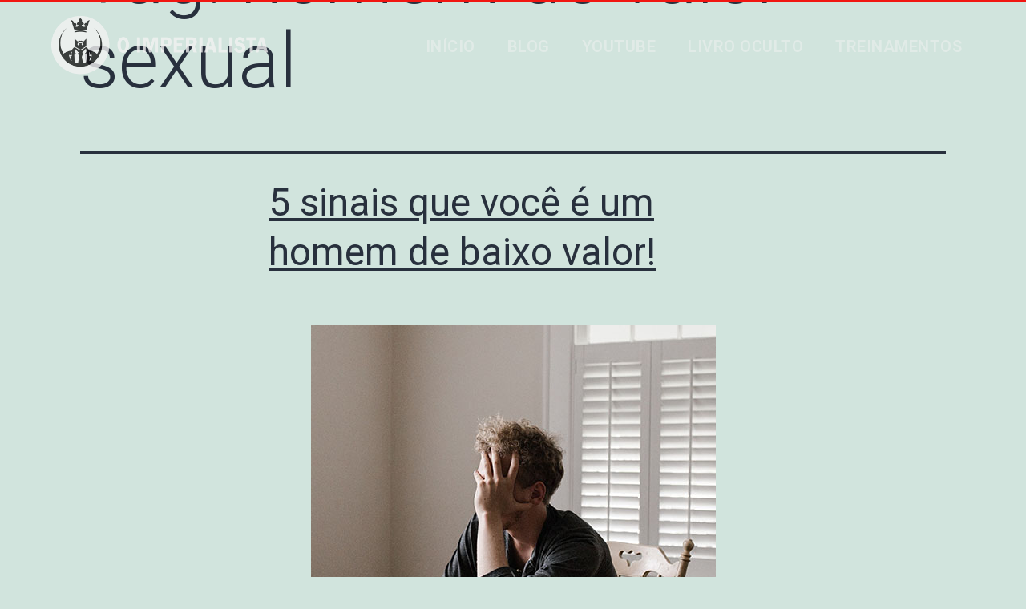

--- FILE ---
content_type: text/css; charset=UTF-8
request_url: https://oimperialista.com.br/wp-content/uploads/elementor/css/post-17720.css?ver=1716324518
body_size: 1054
content:
.elementor-17720 .elementor-element.elementor-element-dba83a1:not(.elementor-motion-effects-element-type-background), .elementor-17720 .elementor-element.elementor-element-dba83a1 > .elementor-motion-effects-container > .elementor-motion-effects-layer{background-color:#E9E9E900;background-image:url("https://oimperialista.com.br/wp-content/uploads/2022/06/como-ser-mais-atraente-para-as-mulheres.jpg");background-position:-70px 625px;background-size:cover;}.elementor-17720 .elementor-element.elementor-element-dba83a1 > .elementor-background-overlay{background-color:#050505;opacity:0.7;transition:background 0.3s, border-radius 0.3s, opacity 0.3s;}.elementor-17720 .elementor-element.elementor-element-dba83a1{border-style:solid;border-width:0px 0px 0px 0px;box-shadow:0px 0px 14px 0px #FF1717;transition:background 0.3s, border 0.3s, border-radius 0.3s, box-shadow 0.3s;margin-top:0px;margin-bottom:0px;padding:60px 60px 60px 60px;}.elementor-17720 .elementor-element.elementor-element-dba83a1, .elementor-17720 .elementor-element.elementor-element-dba83a1 > .elementor-background-overlay{border-radius:0px 0px 0px 0px;}.elementor-17720 .elementor-element.elementor-element-1f45a03:not(.elementor-motion-effects-element-type-background) > .elementor-widget-wrap, .elementor-17720 .elementor-element.elementor-element-1f45a03 > .elementor-widget-wrap > .elementor-motion-effects-container > .elementor-motion-effects-layer{background-color:#CE0400;}.elementor-17720 .elementor-element.elementor-element-1f45a03 > .elementor-element-populated{transition:background 0.3s, border 0.3s, border-radius 0.3s, box-shadow 0.3s;margin:0px 13px 0px 13px;--e-column-margin-right:13px;--e-column-margin-left:13px;padding:10px 0px 10px 0px;}.elementor-17720 .elementor-element.elementor-element-1f45a03 > .elementor-element-populated > .elementor-background-overlay{transition:background 0.3s, border-radius 0.3s, opacity 0.3s;}.elementor-17720 .elementor-element.elementor-element-97f092a{text-align:center;}.elementor-17720 .elementor-element.elementor-element-97f092a .elementor-heading-title{color:#FFFFFF;font-family:"Poppins", Sans-serif;font-size:34px;font-weight:700;line-height:1.3em;}.elementor-17720 .elementor-element.elementor-element-9732151{color:#E0E0E0;font-family:"Poppins", Sans-serif;font-size:18px;font-weight:400;line-height:1.2em;}.elementor-17720 .elementor-element.elementor-element-9732151 > .elementor-widget-container{margin:6px 40px 0px 40px;padding:0px 0px 0px 0px;}.elementor-17720 .elementor-element.elementor-element-d419e3b{margin-top:0px;margin-bottom:0px;padding:0px 0px 0px 0px;}.elementor-17720 .elementor-element.elementor-element-050fa9f > .elementor-element-populated{margin:0px 0px 0px 0px;--e-column-margin-right:0px;--e-column-margin-left:0px;padding:0px 10px 0px 10px;}.elementor-17720 .elementor-element.elementor-element-026755f .elementor-field-group{padding-right:calc( 10px/2 );padding-left:calc( 10px/2 );margin-bottom:12px;}.elementor-17720 .elementor-element.elementor-element-026755f .elementor-form-fields-wrapper{margin-left:calc( -10px/2 );margin-right:calc( -10px/2 );margin-bottom:-12px;}.elementor-17720 .elementor-element.elementor-element-026755f .elementor-field-group.recaptcha_v3-bottomleft, .elementor-17720 .elementor-element.elementor-element-026755f .elementor-field-group.recaptcha_v3-bottomright{margin-bottom:0;}body.rtl .elementor-17720 .elementor-element.elementor-element-026755f .elementor-labels-inline .elementor-field-group > label{padding-left:0px;}body:not(.rtl) .elementor-17720 .elementor-element.elementor-element-026755f .elementor-labels-inline .elementor-field-group > label{padding-right:0px;}body .elementor-17720 .elementor-element.elementor-element-026755f .elementor-labels-above .elementor-field-group > label{padding-bottom:0px;}.elementor-17720 .elementor-element.elementor-element-026755f .elementor-field-group > label, .elementor-17720 .elementor-element.elementor-element-026755f .elementor-field-subgroup label{color:#7A7A7A;}.elementor-17720 .elementor-element.elementor-element-026755f .elementor-field-group > label{font-family:"Poppins", Sans-serif;font-size:16px;font-weight:400;}.elementor-17720 .elementor-element.elementor-element-026755f .elementor-field-type-html{padding-bottom:0px;font-family:"Roboto", Sans-serif;font-size:15px;font-weight:400;}.elementor-17720 .elementor-element.elementor-element-026755f .elementor-field-group .elementor-field{color:#4E4E4E;}.elementor-17720 .elementor-element.elementor-element-026755f .elementor-field-group .elementor-field, .elementor-17720 .elementor-element.elementor-element-026755f .elementor-field-subgroup label{font-family:"Poppins", Sans-serif;font-size:16px;font-weight:400;}.elementor-17720 .elementor-element.elementor-element-026755f .elementor-field-group:not(.elementor-field-type-upload) .elementor-field:not(.elementor-select-wrapper){background-color:#ffffff;border-color:#B8B8B8;}.elementor-17720 .elementor-element.elementor-element-026755f .elementor-field-group .elementor-select-wrapper select{background-color:#ffffff;border-color:#B8B8B8;}.elementor-17720 .elementor-element.elementor-element-026755f .elementor-field-group .elementor-select-wrapper::before{color:#B8B8B8;}.elementor-17720 .elementor-element.elementor-element-026755f .elementor-button{font-family:"Poppins", Sans-serif;font-size:20px;font-weight:600;}.elementor-17720 .elementor-element.elementor-element-026755f .e-form__buttons__wrapper__button-next{background-color:#F11611;color:#ffffff;}.elementor-17720 .elementor-element.elementor-element-026755f .elementor-button[type="submit"]{background-color:#F11611;color:#ffffff;}.elementor-17720 .elementor-element.elementor-element-026755f .elementor-button[type="submit"] svg *{fill:#ffffff;}.elementor-17720 .elementor-element.elementor-element-026755f .e-form__buttons__wrapper__button-previous{background-color:#F11611;color:#ffffff;}.elementor-17720 .elementor-element.elementor-element-026755f .e-form__buttons__wrapper__button-next:hover{background-color:#FF2828;color:#ffffff;}.elementor-17720 .elementor-element.elementor-element-026755f .elementor-button[type="submit"]:hover{background-color:#FF2828;color:#ffffff;}.elementor-17720 .elementor-element.elementor-element-026755f .elementor-button[type="submit"]:hover svg *{fill:#ffffff;}.elementor-17720 .elementor-element.elementor-element-026755f .e-form__buttons__wrapper__button-previous:hover{color:#ffffff;}.elementor-17720 .elementor-element.elementor-element-026755f{--e-form-steps-indicators-spacing:20px;--e-form-steps-indicator-padding:30px;--e-form-steps-indicator-inactive-secondary-color:#ffffff;--e-form-steps-indicator-active-secondary-color:#ffffff;--e-form-steps-indicator-completed-secondary-color:#ffffff;--e-form-steps-divider-width:1px;--e-form-steps-divider-gap:10px;}.elementor-17720 .elementor-element.elementor-element-026755f > .elementor-widget-container{border-radius:0px 0px 0px 0px;}.elementor-17720 .elementor-element.elementor-element-1f94653 .elementor-icon-list-items:not(.elementor-inline-items) .elementor-icon-list-item:not(:last-child){padding-bottom:calc(15px/2);}.elementor-17720 .elementor-element.elementor-element-1f94653 .elementor-icon-list-items:not(.elementor-inline-items) .elementor-icon-list-item:not(:first-child){margin-top:calc(15px/2);}.elementor-17720 .elementor-element.elementor-element-1f94653 .elementor-icon-list-items.elementor-inline-items .elementor-icon-list-item{margin-right:calc(15px/2);margin-left:calc(15px/2);}.elementor-17720 .elementor-element.elementor-element-1f94653 .elementor-icon-list-items.elementor-inline-items{margin-right:calc(-15px/2);margin-left:calc(-15px/2);}body.rtl .elementor-17720 .elementor-element.elementor-element-1f94653 .elementor-icon-list-items.elementor-inline-items .elementor-icon-list-item:after{left:calc(-15px/2);}body:not(.rtl) .elementor-17720 .elementor-element.elementor-element-1f94653 .elementor-icon-list-items.elementor-inline-items .elementor-icon-list-item:after{right:calc(-15px/2);}.elementor-17720 .elementor-element.elementor-element-1f94653 .elementor-icon-list-icon i{color:#FF221D;transition:color 0.3s;}.elementor-17720 .elementor-element.elementor-element-1f94653 .elementor-icon-list-icon svg{fill:#FF221D;transition:fill 0.3s;}.elementor-17720 .elementor-element.elementor-element-1f94653{--e-icon-list-icon-size:18px;--icon-vertical-offset:0px;}.elementor-17720 .elementor-element.elementor-element-1f94653 .elementor-icon-list-icon{padding-right:5px;}.elementor-17720 .elementor-element.elementor-element-1f94653 .elementor-icon-list-item > .elementor-icon-list-text, .elementor-17720 .elementor-element.elementor-element-1f94653 .elementor-icon-list-item > a{font-family:"Montserrat", Sans-serif;font-size:16px;font-weight:600;}.elementor-17720 .elementor-element.elementor-element-1f94653 .elementor-icon-list-text{color:#FFFFFF;transition:color 0.3s;}.elementor-17720 .elementor-element.elementor-element-1f94653 > .elementor-widget-container{margin:15px 0px 0px 0px;padding:0% 0% 0% 0%;}#elementor-popup-modal-17720 .dialog-message{width:640px;height:auto;}#elementor-popup-modal-17720{justify-content:center;align-items:center;pointer-events:all;background-color:rgba(0,0,0,.8);}#elementor-popup-modal-17720 .dialog-close-button{display:flex;}#elementor-popup-modal-17720 .dialog-widget-content{box-shadow:2px 8px 23px 3px rgba(0,0,0,0.2);}@media(min-width:768px){.elementor-17720 .elementor-element.elementor-element-1f45a03{width:100%;}}@media(max-width:1024px){.elementor-17720 .elementor-element.elementor-element-dba83a1:not(.elementor-motion-effects-element-type-background), .elementor-17720 .elementor-element.elementor-element-dba83a1 > .elementor-motion-effects-container > .elementor-motion-effects-layer{background-position:0px 0px;}}@media(max-width:767px){.elementor-17720 .elementor-element.elementor-element-dba83a1:not(.elementor-motion-effects-element-type-background), .elementor-17720 .elementor-element.elementor-element-dba83a1 > .elementor-motion-effects-container > .elementor-motion-effects-layer{background-position:0px 0px;}.elementor-17720 .elementor-element.elementor-element-1f94653 .elementor-icon-list-items:not(.elementor-inline-items) .elementor-icon-list-item:not(:last-child){padding-bottom:calc(8px/2);}.elementor-17720 .elementor-element.elementor-element-1f94653 .elementor-icon-list-items:not(.elementor-inline-items) .elementor-icon-list-item:not(:first-child){margin-top:calc(8px/2);}.elementor-17720 .elementor-element.elementor-element-1f94653 .elementor-icon-list-items.elementor-inline-items .elementor-icon-list-item{margin-right:calc(8px/2);margin-left:calc(8px/2);}.elementor-17720 .elementor-element.elementor-element-1f94653 .elementor-icon-list-items.elementor-inline-items{margin-right:calc(-8px/2);margin-left:calc(-8px/2);}body.rtl .elementor-17720 .elementor-element.elementor-element-1f94653 .elementor-icon-list-items.elementor-inline-items .elementor-icon-list-item:after{left:calc(-8px/2);}body:not(.rtl) .elementor-17720 .elementor-element.elementor-element-1f94653 .elementor-icon-list-items.elementor-inline-items .elementor-icon-list-item:after{right:calc(-8px/2);}.elementor-17720 .elementor-element.elementor-element-1f94653{--e-icon-list-icon-size:20px;}.elementor-17720 .elementor-element.elementor-element-1f94653 .elementor-icon-list-item > .elementor-icon-list-text, .elementor-17720 .elementor-element.elementor-element-1f94653 .elementor-icon-list-item > a{font-size:13px;}.elementor-17720 .elementor-element.elementor-element-1f94653 > .elementor-widget-container{margin:0px 0px 0px 0px;}}

--- FILE ---
content_type: text/css; charset=UTF-8
request_url: https://oimperialista.com.br/wp-content/uploads/elementor/css/post-4018.css?ver=1716324518
body_size: 401
content:
.elementor-4018 .elementor-element.elementor-element-6d697986 > .elementor-container > .elementor-column > .elementor-widget-wrap{align-content:center;align-items:center;}.elementor-4018 .elementor-element.elementor-element-6d697986:not(.elementor-motion-effects-element-type-background), .elementor-4018 .elementor-element.elementor-element-6d697986 > .elementor-motion-effects-container > .elementor-motion-effects-layer{background-color:#04000000;}.elementor-4018 .elementor-element.elementor-element-6d697986{border-style:solid;border-width:3px 0px 0px 0px;border-color:#F11611;transition:background 0.3s, border 0.3s, border-radius 0.3s, box-shadow 0.3s;margin-top:0px;margin-bottom:-200px;padding:0px 50px 10px 50px;z-index:1;}.elementor-4018 .elementor-element.elementor-element-6d697986, .elementor-4018 .elementor-element.elementor-element-6d697986 > .elementor-background-overlay{border-radius:0px 0px 0px 0px;}.elementor-4018 .elementor-element.elementor-element-6d697986 > .elementor-background-overlay{transition:background 0.3s, border-radius 0.3s, opacity 0.3s;}.elementor-4018 .elementor-element.elementor-element-5ecc0a07 img{width:100%;max-width:100%;opacity:0.8;}.elementor-4018 .elementor-element.elementor-element-6ec5dfb8 .elementor-menu-toggle{margin-left:auto;background-color:#FFFFFF3D;}.elementor-4018 .elementor-element.elementor-element-6ec5dfb8 .elementor-nav-menu .elementor-item{font-family:"Roboto", Sans-serif;font-size:20px;font-weight:600;text-transform:uppercase;letter-spacing:0.5px;}.elementor-4018 .elementor-element.elementor-element-6ec5dfb8 .elementor-nav-menu--main .elementor-item{color:#F5F5F573;fill:#F5F5F573;}.elementor-4018 .elementor-element.elementor-element-6ec5dfb8 .elementor-nav-menu--main .elementor-item:hover,
					.elementor-4018 .elementor-element.elementor-element-6ec5dfb8 .elementor-nav-menu--main .elementor-item.elementor-item-active,
					.elementor-4018 .elementor-element.elementor-element-6ec5dfb8 .elementor-nav-menu--main .elementor-item.highlighted,
					.elementor-4018 .elementor-element.elementor-element-6ec5dfb8 .elementor-nav-menu--main .elementor-item:focus{color:#FF2924;fill:#FF2924;}.elementor-4018 .elementor-element.elementor-element-6ec5dfb8 .elementor-nav-menu--main:not(.e--pointer-framed) .elementor-item:before,
					.elementor-4018 .elementor-element.elementor-element-6ec5dfb8 .elementor-nav-menu--main:not(.e--pointer-framed) .elementor-item:after{background-color:#F11611;}.elementor-4018 .elementor-element.elementor-element-6ec5dfb8 .e--pointer-framed .elementor-item:before,
					.elementor-4018 .elementor-element.elementor-element-6ec5dfb8 .e--pointer-framed .elementor-item:after{border-color:#F11611;}.elementor-4018 .elementor-element.elementor-element-6ec5dfb8 .elementor-nav-menu--dropdown li:not(:last-child){border-style:solid;border-color:#FF1B1B;border-bottom-width:3px;}.elementor-4018 .elementor-element.elementor-element-6ec5dfb8 div.elementor-menu-toggle{color:#F4F4F4CF;}.elementor-4018 .elementor-element.elementor-element-6ec5dfb8 div.elementor-menu-toggle svg{fill:#F4F4F4CF;}.elementor-4018 .elementor-element.elementor-element-6ec5dfb8 > .elementor-widget-container{margin:0px 0px 0px 0px;padding:5px 0px 0px 0px;}@media(min-width:768px){.elementor-4018 .elementor-element.elementor-element-3c3e38b4{width:25%;}.elementor-4018 .elementor-element.elementor-element-4c48634e{width:75%;}}@media(max-width:767px){.elementor-4018 .elementor-element.elementor-element-6d697986{padding:0px 0px 0px 0px;}.elementor-4018 .elementor-element.elementor-element-3c3e38b4{width:50%;}.elementor-4018 .elementor-element.elementor-element-3c3e38b4 > .elementor-element-populated{margin:0px 0px 0px 0px;--e-column-margin-right:0px;--e-column-margin-left:0px;}.elementor-4018 .elementor-element.elementor-element-5ecc0a07 img{width:100%;max-width:100%;}.elementor-4018 .elementor-element.elementor-element-5ecc0a07 > .elementor-widget-container{margin:0px 0px 0px 0px;padding:0px 0px 0px 0px;}.elementor-4018 .elementor-element.elementor-element-4c48634e{width:50%;}.elementor-4018 .elementor-element.elementor-element-6ec5dfb8 .elementor-nav-menu--dropdown{border-radius:2px 2px 2px 2px;}.elementor-4018 .elementor-element.elementor-element-6ec5dfb8 .elementor-nav-menu--dropdown li:first-child a{border-top-left-radius:2px;border-top-right-radius:2px;}.elementor-4018 .elementor-element.elementor-element-6ec5dfb8 .elementor-nav-menu--dropdown li:last-child a{border-bottom-right-radius:2px;border-bottom-left-radius:2px;}.elementor-4018 .elementor-element.elementor-element-6ec5dfb8 .elementor-nav-menu--dropdown a{padding-top:10px;padding-bottom:10px;}.elementor-4018 .elementor-element.elementor-element-6ec5dfb8 .elementor-nav-menu--main > .elementor-nav-menu > li > .elementor-nav-menu--dropdown, .elementor-4018 .elementor-element.elementor-element-6ec5dfb8 .elementor-nav-menu__container.elementor-nav-menu--dropdown{margin-top:10px !important;}.elementor-4018 .elementor-element.elementor-element-6ec5dfb8 > .elementor-widget-container{margin:0px 0px 0px 0px;padding:0px 15px 0px 0px;}}

--- FILE ---
content_type: text/css; charset=UTF-8
request_url: https://oimperialista.com.br/wp-content/uploads/elementor/css/post-3928.css?ver=1716324518
body_size: 300
content:
.elementor-3928 .elementor-element.elementor-element-90d3af0:not(.elementor-motion-effects-element-type-background), .elementor-3928 .elementor-element.elementor-element-90d3af0 > .elementor-motion-effects-container > .elementor-motion-effects-layer{background-color:#0F0F0F;}.elementor-3928 .elementor-element.elementor-element-90d3af0{transition:background 0.3s, border 0.3s, border-radius 0.3s, box-shadow 0.3s;margin-top:0px;margin-bottom:0px;padding:40px 40px 40px 40px;}.elementor-3928 .elementor-element.elementor-element-90d3af0 > .elementor-background-overlay{transition:background 0.3s, border-radius 0.3s, opacity 0.3s;}.elementor-bc-flex-widget .elementor-3928 .elementor-element.elementor-element-dfb160b.elementor-column .elementor-widget-wrap{align-items:center;}.elementor-3928 .elementor-element.elementor-element-dfb160b.elementor-column.elementor-element[data-element_type="column"] > .elementor-widget-wrap.elementor-element-populated{align-content:center;align-items:center;}.elementor-3928 .elementor-element.elementor-element-b78849f{column-gap:0px;color:rgba(255, 255, 255, 0.53);font-size:16px;font-weight:300;line-height:1.3em;}.elementor-3928 .elementor-element.elementor-element-b78849f > .elementor-widget-container{margin:0px 0px 0px 0px;padding:0px 0px 0px 0px;}.elementor-3928 .elementor-element.elementor-element-5fb1486{column-gap:0px;color:rgba(255, 255, 255, 0.53);font-size:16px;font-weight:300;line-height:1.3em;}.elementor-3928 .elementor-element.elementor-element-5fb1486 > .elementor-widget-container{margin:0px 0px 0px 0px;padding:0px 0px 0px 0px;}.elementor-3928 .elementor-element.elementor-element-456c42c{text-align:center;}.elementor-3928 .elementor-element.elementor-element-456c42c img{width:80%;max-width:80%;opacity:0.7;}.elementor-3928 .elementor-element.elementor-element-456c42c > .elementor-widget-container{margin:0px 0px -10px 0px;padding:0px 0px 0px 0px;}.elementor-3928 .elementor-element.elementor-element-b7fe671 .elementor-repeater-item-477b8e7.elementor-social-icon{background-color:rgba(2, 1, 1, 0);}.elementor-3928 .elementor-element.elementor-element-b7fe671 .elementor-repeater-item-477b8e7.elementor-social-icon i{color:#FFFFFF87;}.elementor-3928 .elementor-element.elementor-element-b7fe671 .elementor-repeater-item-477b8e7.elementor-social-icon svg{fill:#FFFFFF87;}.elementor-3928 .elementor-element.elementor-element-b7fe671 .elementor-repeater-item-f9ca7e3.elementor-social-icon{background-color:rgba(2, 1, 1, 0);}.elementor-3928 .elementor-element.elementor-element-b7fe671 .elementor-repeater-item-f9ca7e3.elementor-social-icon i{color:#FFFFFF87;}.elementor-3928 .elementor-element.elementor-element-b7fe671 .elementor-repeater-item-f9ca7e3.elementor-social-icon svg{fill:#FFFFFF87;}.elementor-3928 .elementor-element.elementor-element-b7fe671 .elementor-repeater-item-7875e67.elementor-social-icon{background-color:rgba(2, 1, 1, 0);}.elementor-3928 .elementor-element.elementor-element-b7fe671 .elementor-repeater-item-7875e67.elementor-social-icon i{color:#FFFFFF87;}.elementor-3928 .elementor-element.elementor-element-b7fe671 .elementor-repeater-item-7875e67.elementor-social-icon svg{fill:#FFFFFF87;}.elementor-3928 .elementor-element.elementor-element-b7fe671 .elementor-repeater-item-37e5005.elementor-social-icon{background-color:rgba(2, 1, 1, 0);}.elementor-3928 .elementor-element.elementor-element-b7fe671 .elementor-repeater-item-37e5005.elementor-social-icon i{color:#FFFFFF87;}.elementor-3928 .elementor-element.elementor-element-b7fe671 .elementor-repeater-item-37e5005.elementor-social-icon svg{fill:#FFFFFF87;}.elementor-3928 .elementor-element.elementor-element-b7fe671{--grid-template-columns:repeat(0, auto);--icon-size:35px;--grid-column-gap:15px;--grid-row-gap:0px;}.elementor-3928 .elementor-element.elementor-element-b7fe671 .elementor-widget-container{text-align:center;}.elementor-3928 .elementor-element.elementor-element-b7fe671 .elementor-icon{border-radius:0px 0px 0px 0px;}.elementor-3928 .elementor-element.elementor-element-b7fe671 > .elementor-widget-container{margin:-10px 0px 0px 0px;padding:0px 0px 0px 0px;}.elementor-bc-flex-widget .elementor-3928 .elementor-element.elementor-element-5bf3df5.elementor-column .elementor-widget-wrap{align-items:center;}.elementor-3928 .elementor-element.elementor-element-5bf3df5.elementor-column.elementor-element[data-element_type="column"] > .elementor-widget-wrap.elementor-element-populated{align-content:center;align-items:center;}.elementor-3928 .elementor-element.elementor-element-15c055f{column-gap:0px;text-align:right;color:rgba(255, 255, 255, 0.53);font-size:16px;font-weight:300;line-height:1.3em;}.elementor-3928 .elementor-element.elementor-element-15c055f > .elementor-widget-container{margin:0px 0px 0px 0px;padding:0px 0px 0px 0px;}.elementor-3928 .elementor-element.elementor-element-59ebfa8:not(.elementor-motion-effects-element-type-background), .elementor-3928 .elementor-element.elementor-element-59ebfa8 > .elementor-motion-effects-container > .elementor-motion-effects-layer{background-color:#0F0F0F;}.elementor-3928 .elementor-element.elementor-element-59ebfa8{transition:background 0.3s, border 0.3s, border-radius 0.3s, box-shadow 0.3s;margin-top:0px;margin-bottom:0px;padding:0px 0px 0px 0px;}.elementor-3928 .elementor-element.elementor-element-59ebfa8 > .elementor-background-overlay{transition:background 0.3s, border-radius 0.3s, opacity 0.3s;}@media(max-width:767px){.elementor-3928 .elementor-element.elementor-element-b78849f{text-align:center;}.elementor-3928 .elementor-element.elementor-element-b78849f > .elementor-widget-container{margin:0px 0px -10px 0px;padding:0px 0px 0px 0px;}.elementor-3928 .elementor-element.elementor-element-5fb1486{text-align:center;}.elementor-3928 .elementor-element.elementor-element-5fb1486 > .elementor-widget-container{margin:0px 0px -10px 0px;padding:0px 0px 0px 0px;}.elementor-3928 .elementor-element.elementor-element-b7fe671{--icon-size:24px;--grid-column-gap:0px;}.elementor-3928 .elementor-element.elementor-element-15c055f{text-align:center;font-size:16px;line-height:1em;letter-spacing:0px;}}

--- FILE ---
content_type: text/css; charset=UTF-8
request_url: https://oimperialista.com.br/wp-content/cache/min/1/machine-files/all-css/form-ll.css?ver=1716324428
body_size: -124
content:
form{border:0px!important}.form-ll{border-bottom:1px solid rgba(0,0,0,.07)!important;border-top:0px!important;border-left:0px!important;border-right:0px!important;padding:10px 25px 10px 0!important;line-height:1.6!important;font-size:inherit!important;height:auto!important;width:100%!important;background:none!important;color:inherit!important;margin-bottom:2%!important;box-shadow:none!important}.form-ll::-moz-placeholder{color:#999;opacity:1}.form-ll:-ms-input-placeholder{color:#999}.form-ll::-webkit-input-placeholder{color:#999}.btn-danger{color:#fff;background-color:#d9534f;border-color:#d43f3a}.btn-danger.focus,.btn-danger:focus{color:#fff;background-color:#c9302c;border-color:#761c19}.btn-danger:hover{color:#fff;background-color:#c9302c;border-color:#ac2925}.btn-danger.active,.btn-danger:active,.open>.dropdown-toggle.btn-danger{color:#fff;background-color:#c9302c;border-color:#ac2925}

--- FILE ---
content_type: text/css; charset=UTF-8
request_url: https://oimperialista.com.br/wp-content/cache/min/1/content/capture/forms/async-form-capture.css?ver=1716324428
body_size: 71
content:
form{position:relative}button{outline:none!important;position:relative!important}.iti input#phone{padding-left:50px!important}.generic-errors-container{position:absolute;top:0;right:0;bottom:0;left:0;background:#fff;border-radius:inherit;border:inherit;display:flex;flex-direction:column;justify-content:center;align-items:center}.generic-errors-container>ul{list-style-type:none;margin:0 0 30px 0;padding:0}.generic-errors-container>ul>li{padding:5px 0;color:tomato}.error-container{font-size:13px;color:tomato;padding:1px 0 10px}.loading{padding:0 15px;position:absolute;background:inherit;top:0;right:0;bottom:0;left:0}.loader,.loader:before,.loader:after{border-radius:50%;width:1em;height:1em;-webkit-animation-fill-mode:both;animation-fill-mode:both;-webkit-animation:load7 1.8s infinite ease-in-out;animation:load7 1.8s infinite ease-in-out}.loader{color:#fff;font-size:10px;margin:0 auto;position:absolute;top:-12px;left:0;right:0;bottom:0;text-indent:-9999em;-webkit-transform:translateZ(0);-ms-transform:translateZ(0);transform:translateZ(0);-webkit-animation-delay:-0.16s;animation-delay:-0.16s}.loader:before,.loader:after{content:'';position:absolute;top:0}.loader:before{left:-2.5em;-webkit-animation-delay:-0.32s;animation-delay:-0.32s}.loader:after{left:2.5em}@-webkit-keyframes load7{0%,80%,100%{box-shadow:0 2.5em 0 -1.3em}40%{box-shadow:0 2.5em 0 0}}@keyframes load7{0%,80%,100%{box-shadow:0 2.5em 0 -1.3em}40%{box-shadow:0 2.5em 0 0}}